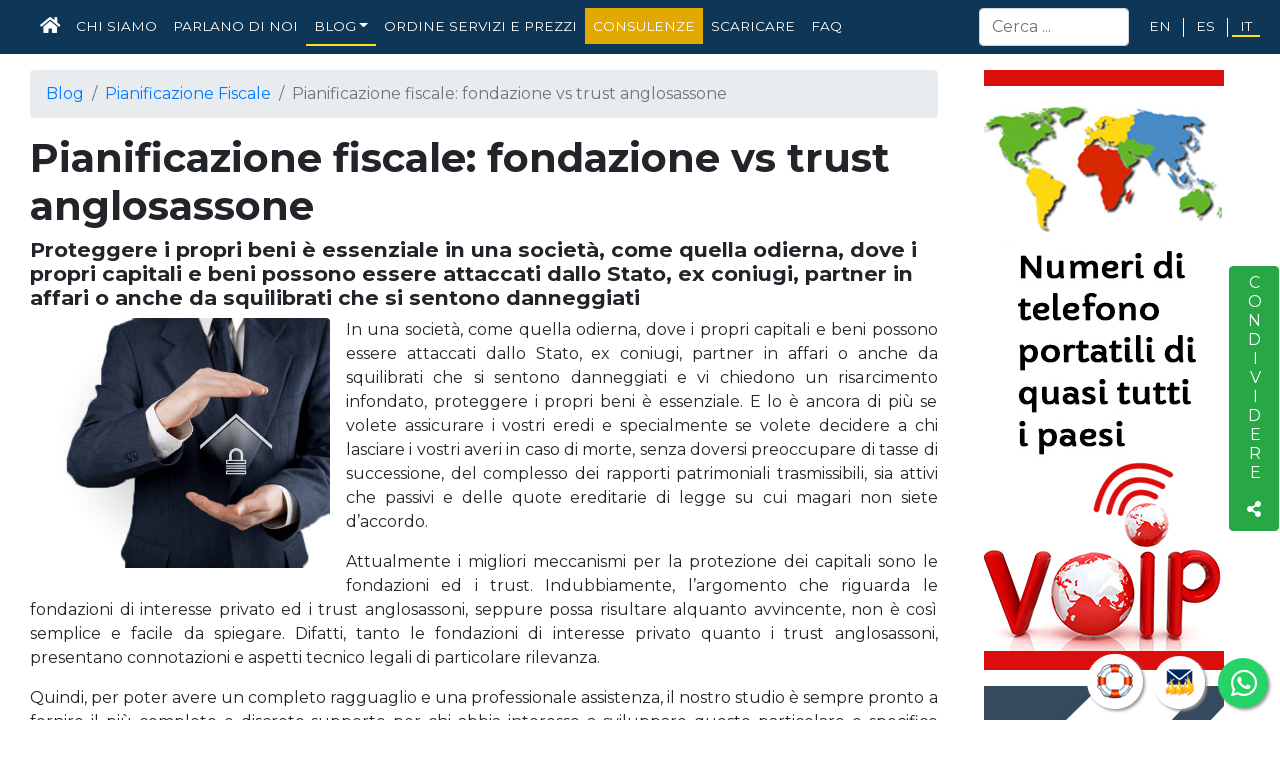

--- FILE ---
content_type: text/html; charset=UTF-8
request_url: https://www.caporasoandpartnerslawofficepanama.com/it/blog/pianificazione-fiscale/pianificazione-fiscale-fondazione-vs-trust-anglosassone
body_size: 9664
content:
<!doctype html>
<html lang="it">
<head>
    <meta charset="utf-8">
    <meta name="viewport" content="width=device-width, initial-scale=1, shrink-to-fit=no">
    <meta name="description" content="Proteggere i propri beni è essenziale in una società, come quella odierna, dove i propri capitali e beni possono essere attaccati dallo Stato, ex coniugi, partner in affari o anche da squilibrati che si sentono danneggiati">
	<meta name="google-site-verification" content="jay6o5Wp_z-ZTeLwgkXzAurWJKVAkr9q-jO5RR_qNdM" />
                <meta name="author" content="Caporaso & Partners Law Office">
        <meta name="keywords" content="fondazioni di Panama, trust, Fondazione d&#039;Interesse privato, come proteggere i capitali con una fondazione,">
                            <meta name="robots" content="all">
            <meta property="og:title" content="Pianificazione fiscale: fondazione vs trust anglosassone" />
    <meta property="og:type" content="article" />
    <meta property="og:url" content="/it/blog/pianificazione-fiscale/pianificazione-fiscale-fondazione-vs-trust-anglosassone" />
    <meta property="og:image" content="/img/articles/fondazioni-trust-protezione-capitali.jpeg" />

    <meta name="twitter:card" content="Pianificazione fiscale: fondazione vs trust anglosassone">
    <meta name="twitter:url" content="/it/blog/pianificazione-fiscale/pianificazione-fiscale-fondazione-vs-trust-anglosassone">
    <meta name="twitter:title" content="Pianificazione fiscale: fondazione vs trust anglosassone">
    <meta name="twitter:description" content="Proteggere i propri beni è essenziale in una società, come quella odierna, dove i propri capitali e beni possono essere attaccati dallo Stato, ex coniugi, partner in affari o anche da squilibrati che si sentono danneggiati">
    <meta name="twitter:image">
    
                                                    <link rel="alternate" hreflang="en" href="https://www.caporasoandpartnerslawofficepanama.com/en/blog/tax-planning/tax-planning-foundation-vs-anglo-saxon-trust" />
                                                                                        <link rel="alternate" hreflang="es" href="https://www.caporasoandpartnerslawofficepanama.com/es/blog/planificacion-fiscal/planificacion-fiscal-fundacion-vs-trust-anglosajon" />
                                                                                        <link rel="alternate" hreflang="it" href="https://www.caporasoandpartnerslawofficepanama.com/it/blog/pianificazione-fiscale/pianificazione-fiscale-fondazione-vs-trust-anglosassone" />
                                    <link rel="alternate" hreflang="x-default" href="https://www.caporasoandpartnerslawofficepanama.com/it/blog/pianificazione-fiscale/pianificazione-fiscale-fondazione-vs-trust-anglosassone" />
                                                                                                                                                                            
    <link
            rel="preload"
            href="https://fonts.googleapis.com/css?family=Montserrat:400,700&display=swap"
            as="style"
            onload="this.onload=null;this.rel='stylesheet'"
    />
            <link
                rel="preload"
                href="/css/layout.css"
                as="style"
                onload="this.onload=null;this.rel='stylesheet'"
        />
        
            <link rel="stylesheet" href="/css/view_blog.css" />
        <link
                rel="preload"
                href="/css/view_blog.css"
                as="style"
                onload="this.onload=null;this.rel='stylesheet'"
        />
        <link
            rel="preload"
            href="https://cdn.jsdelivr.net/gh/fancyapps/fancybox@3.5.7/dist/jquery.fancybox.min.css"
            as="style"
            onload="this.onload=null;this.rel='stylesheet'"
    />
    <link
            rel="preload"
            href="https://www.jqueryscript.net/demo/floating-social-share-bootstrap/assets/icons/all.css"
            as="style"
            onload="this.onload=null;this.rel='stylesheet'"
    />
    <link rel="apple-touch-icon" sizes="57x57" href="/apple-icon-57x57.png">
    <link rel="apple-touch-icon" sizes="60x60" href="/apple-icon-60x60.png">
    <link rel="apple-touch-icon" sizes="72x72" href="/apple-icon-72x72.png">
    <link rel="apple-touch-icon" sizes="76x76" href="/apple-icon-76x76.png">
    <link rel="apple-touch-icon" sizes="114x114" href="/apple-icon-114x114.png">
    <link rel="apple-touch-icon" sizes="120x120" href="/apple-icon-120x120.png">
    <link rel="apple-touch-icon" sizes="144x144" href="/apple-icon-144x144.png">
    <link rel="apple-touch-icon" sizes="152x152" href="/apple-icon-152x152.png">
    <link rel="apple-touch-icon" sizes="180x180" href="/apple-icon-180x180.png">
    <link rel="icon" type="image/png" sizes="192x192"  href="/android-icon-192x192.png">
    <link rel="icon" type="image/png" sizes="32x32" href="/favicon-32x32.png">
    <link rel="icon" type="image/png" sizes="96x96" href="/favicon-96x96.png">
    <link rel="icon" type="image/png" sizes="16x16" href="/favicon-16x16.png">
    <link rel="manifest" href="/manifest.json">
    <meta name="msapplication-TileColor" content="#ffffff">
    <meta name="msapplication-TileImage" content="/ms-icon-144x144.png">
    <meta name="theme-color" content="#ffffff">
    <!-- Global site tag (gtag.js) - Google Analytics -->
    <script async src="https://www.googletagmanager.com/gtag/js?id=UA-180497454-1"></script>
    <script>
        window.dataLayer = window.dataLayer || [];
        function gtag(){dataLayer.push(arguments);}
        gtag('js', new Date());

        gtag('config', 'UA-180497454-1');
    </script>
    
            <meta name="publisuites-verify-code" content="aHR0cHM6Ly93d3cuY2Fwb3Jhc29hbmRwYXJ0bmVyc2xhd29mZmljZXBhbmFtYS5jb20vaXQ=" />
    	
	<meta name='linkatomic-verify-code' content='d62e2ebcd71e63c6085d68742dcc5155' />

    <title>Pianificazione fiscale: fondazione vs trust anglosassone</title>
</head>
<body onLoad="Reloj()">
    <nav class="navbar navbar-expand-xl navbar-dark main-navbar text-uppercase">

    <a class="navbar-brand" href="/it">

    </a>

    <button class="navbar-toggler" style="z-index: 4" type="button" data-toggle="collapse" data-target="#mainNavbarMenu" aria-controls="mainNavbarMenu" aria-expanded="false" aria-label="Toggle navigation">
        <span class="navbar-toggler-icon"></span>
    </button>

    <div class="collapse navbar-collapse" id="mainNavbarMenu">
        <ul class="navbar-nav navbar-menu mr-auto">
            <li class="nav-item"><a class="nav-link" href="/it"><i class="fas fa-home fa-lg"></i> <span class="sr-only">Home</span></a></li>
                                        <li class="nav-item"><a class="nav-link" href="https://www.caporasoandpartnerslawofficepanama.com/it/blog/su-di-noi/chi-siamo-caporaso-and-partners">Chi Siamo</a></li>
                                        <li class="nav-item"><a class="nav-link" href="/it/parlano-di-noi/">Parlano di noi</a></li>
            
                                    <li class="nav-item dropdown active">
                <a class="nav-link dropdown-toggle" href="#" id="blog_menu" role="button" data-toggle="dropdown" aria-haspopup="true" aria-expanded="false">Blog</a>
                <div class="dropdown-menu" aria-labelledby="blog_menu">
                    <a class="dropdown-item" href="/it/blog/">Home</a>
                    <div class="dropdown-divider"></div>
                                            <a class="dropdown-item" style="text-transform: none" href="/it/blog/conti-bancari-offshore" title="Conti Bancari Offshore">Conti Bancari Offshore</a>
                                            <a class="dropdown-item" style="text-transform: none" href="/it/blog/doppia-cittadinaza-e-passaporto" title="Doppia Cittadinaza e Passaporto">Doppia Cittadinaza e Passaporto</a>
                                            <a class="dropdown-item" style="text-transform: none" href="/it/blog/investimenti-offshore" title="Investimenti Offshore">Investimenti Offshore</a>
                                            <a class="dropdown-item" style="text-transform: none" href="/it/blog/paradisi-fiscali" title="Paradisi Fiscali">Paradisi Fiscali</a>
                                            <a class="dropdown-item" style="text-transform: none" href="/it/blog/pianificazione-fiscale" title="Pianificazione Fiscale">Pianificazione Fiscale</a>
                                            <a class="dropdown-item" style="text-transform: none" href="/it/blog/residenza-allestero" title="Residenza all&#039;Estero">Residenza all&#039;Estero</a>
                                            <a class="dropdown-item" style="text-transform: none" href="/it/blog/servizi-fiduciari" title="Servizi Fiduciari">Servizi Fiduciari</a>
                                            <a class="dropdown-item" style="text-transform: none" href="/it/blog/servizi-per-espatriati" title="Servizi per Espatriati">Servizi per Espatriati</a>
                                            <a class="dropdown-item" style="text-transform: none" href="/it/blog/servizi-web" title="Servizi Web">Servizi Web</a>
                                            <a class="dropdown-item" style="text-transform: none" href="/it/blog/societa-offshore-e-estere" title="Società Offshore e Estere">Società Offshore e Estere</a>
                                            <a class="dropdown-item" style="text-transform: none" href="/it/blog/su-di-noi" title="Su di noi">Su di noi</a>
                                    </div>
            </li>
                        <li class="nav-item"><a class="nav-link" href="https://opm01.com/it/" target="_blank">Ordine servizi e Prezzi</a></li>
                             <li style="background-color: #e0a800;" class="nav-item"><a class="nav-link" href="https://opm01.com/it/prodotto/i-consigli-dellavvocato-meglio-chiamare-giovanni/">Consulenze</a></li>
                                        <li class="nav-item"><a class="nav-link" href="/it/scaricare/">Scaricare</a></li>
                                        <li class="nav-item"><a class="nav-link" href="/it/faq/">FAQ</a></li>
                    </ul>
        
        <form class="form-inline my-2 my-lg-0" action="/it/blog/" method="GET">
            <input class="form-control mr-sm-2" name="keywords" type="search" placeholder="Cerca ..." aria-label="Search">
        </form>
        <ul class="navbar-nav navbar-lang">
                                                                                            <li class="nav-item"><a class="nav-link mx-1" href="/en/blog/tax-planning/tax-planning-foundation-vs-anglo-saxon-trust">en</a></li>
                                                                                                                                <li class="nav-item"><a class="nav-link mx-1" href="/es/blog/planificacion-fiscal/planificacion-fiscal-fundacion-vs-trust-anglosajon">es</a></li>
                                                                                                                                <li class="nav-item active"><a class="nav-link mx-1" href="/it/blog/pianificazione-fiscale/pianificazione-fiscale-fondazione-vs-trust-anglosassone">it</a></li>
                                                        </ul>
    </div>
</nav>
<div class="container-fluid mt-3">
        <div class="row">
        <div class="col">
            <div class="d-md-flex view-blog">
                <div class="col-md-12 col-xl-9">
                    <nav aria-label="breadcrumb">
                        <ol class="breadcrumb">
                            <li class="breadcrumb-item"><a href="/it/blog/">Blog</a></li>
                                                        <li class="breadcrumb-item"><a href="/it/blog/pianificazione-fiscale">Pianificazione Fiscale</a></li>
                                                        <li class="breadcrumb-item active" aria-current="page">Pianificazione fiscale: fondazione vs trust anglosassone</li>
                        </ol>
                    </nav>
                    <h1><strong>Pianificazione fiscale: fondazione vs trust anglosassone</strong></h1>
                    <h2 style="font-size: 1.3em;">
                        <strong>Proteggere i propri beni è essenziale in una società, come quella odierna, dove i propri capitali e beni possono essere attaccati dallo Stato, ex coniugi, partner in affari o anche da squilibrati che si sentono danneggiati</strong>
                    </h2>
                    <div class="blog-content flex-grow-1">
                            <img alt="Pianificazione fiscale: fondazione vs trust anglosassone" src="/img/articles/fondazioni-trust-protezione-capitali.jpeg" class="float-left rounded mr-3 mb-3" width="300px">
        <p style="text-align: justify;">In una societ&agrave;, come quella odierna, dove i propri capitali e beni possono essere attaccati dallo Stato, ex coniugi, partner in affari o anche da squilibrati che si sentono danneggiati e vi chiedono un risarcimento infondato, proteggere i propri beni &egrave; essenziale. E lo &egrave; ancora di pi&ugrave; se volete assicurare i vostri eredi e specialmente se volete decidere a chi lasciare i vostri averi in caso di morte, senza doversi preoccupare di tasse di successione, del complesso dei rapporti patrimoniali trasmissibili, sia attivi che passivi e delle quote ereditarie di legge su cui magari non siete d&rsquo;accordo.</p>

<p style="text-align: justify;">Attualmente i migliori meccanismi per la protezione dei capitali sono le fondazioni ed i trust. Indubbiamente, l&rsquo;argomento che riguarda le fondazioni di interesse privato ed i trust anglosassoni, seppure possa risultare alquanto avvincente, non &egrave; cos&igrave; semplice e facile da spiegare. Difatti, tanto le fondazioni di interesse privato quanto i trust anglosassoni, presentano connotazioni e aspetti tecnico legali di particolare rilevanza.</p>

<p style="text-align: justify;">Quindi, per poter avere un completo ragguaglio e una professionale assistenza, il nostro studio &egrave; sempre pronto a fornire il pi&ugrave; completo e discreto supporto per chi abbia interesse a sviluppare questo particolare e specifico argomento. Come &egrave; in gran parte risaputo, le fondazioni risultano essere un importante strumento tramite il quale &egrave; possibile pianificare l&rsquo;asse ereditario, come pure fornire una adeguata protezione a capitali di particolare consistenza.</p>

<p style="text-align: justify;">Seppure possano apparire un qualcosa di similare, le fondazioni, rispetto al trust anglosassone, nella realt&agrave; dei fatti, presentano delle interessanti e altrettanto importanti differenziazioni. La fondazione, infatti, risulta essere uno strumento ben molto pi&ugrave; ampio e con un numero minori di restrizioni.</p>

<p style="text-align: justify;">Oltre a ci&ograve;, &egrave; da ricordare come una fondazione, sia notevolmente superiore in termini tanto di pianificazione ereditaria quanto di protezione dei capitali, rispetto al trust anglosassone.</p>

<p style="text-align: justify;">Altro aspetto di notevole interesse, &egrave; dato dal fatto che una<a href="https://opm01.com/it/01/vantaggi-di-una-fondazione-di-interesse-privato-a-panama/"> fondazione di interesse privato</a>, seppure venga ad essere costituita in un cosiddetto paradiso fiscale, non viene ad essere inserita in nessuna di quelle che sono le Black List e, di conseguenza, le fatture che verranno ad essere emesse, potranno essere del tutto scaricabili dalle imposte. Di contro, vi &egrave; una limitazione, ovvero quella che &egrave; inerente al fatto che una fondazione non potr&agrave; avere una attivit&agrave; commerciale che risulti essere continuativa oppure stabile, anche se una fondazione pu&ograve; essere proprietaria di una <a href="http://caporasoandpartnerslawofficepanama.com/it/blog/societa-estere/quali-societa-offshore-preferire-e-perche">societ&agrave;</a> e quindi svolgere attivit&agrave; commerciali attraverso la societ&agrave;.</p>

<h2 style="text-align: justify;">Come costituire un fondazione privata a Panama</h2>

<p style="text-align: justify;">Prima di tutto &egrave; necessario avere uno specifico Statuto che noi redigeremo a seconda delle vostre necessit&agrave;. Di fatti, sar&agrave; questo lo strumento nel quale verr&agrave; ad essere individuato, con chiarezza assoluta, tanto il patrimonio da proteggere, quando i criteri a cui ricorrere per la nomina dei beneficiari della fondazione in caso di morte del/i beneficiario/i.</p>

<p style="text-align: justify;">&Egrave; poi importante, mettere in dovuta evidenza il fatto che si potr&agrave; godere del pi&ugrave; assoluto anonimato. Infatti, questa segretezza riservata ai titolari dei benefici, non verr&agrave; ad essere neppure scalfita dalla dichiarazione annuale dei redditi, anche perch&eacute; non &egrave; richiesta.</p>

<p style="text-align: justify;">Le fondazioni ed i propri beni non possono essere aggrediti da debiti o sentenze che subiscano i beneficiari per cui sono in pratica &ldquo;intoccabili&rdquo;.</p>

<h2 style="text-align: justify;">Fondazioni di interesse privato e i paradisi fiscali</h2>

<p style="text-align: justify;">A proposito di fondazione di interesse privato e di paradisi fiscali, si vuole porre in evidenza come, a seguito della Legge numero 25 emessa il 12 giugno del 1995, Panama sia in grado di poter offrire un vantaggioso regime di fondazioni di interesse privato, uno strumento che, tra l&rsquo;altro, propone delle norme di segretezza particolarmente rigide.</p>

<p style="text-align: justify;">Quindi, questo regime vigente a Panama, &egrave;, di fatto, un effettivo strumento volto a favorire una interessante pianificazione fiscale, aspetto che non si pu&ograve; di certo ignorare. Non a caso, con esso si potranno andare ad evitare processi di successione conseguendo una concreta separazione dei beni.</p>

<p style="text-align: justify;">Oltre a ci&ograve; gode di una dinamica flessibilit&agrave; di controlli e di operazioni, attraverso un fedecommesso che potr&agrave; essere sia revocabile e sia privato, come pure da un consiglio di fondazione, il quale potr&agrave; risultare essere formato o da una persona giuridica, oppure anche da tre persone fisiche, che in genere sono fornite dal nostro studio legale</p>

<p style="text-align: justify;">Altro aspetto interessante di questa legge panamense, &egrave; che non viene ad esservi alcuna distinzione tra le cosiddette fondazioni miste e le fondazioni familiari. Infatti, i legislatori panamensi, non osservando alcuna motivazione che potesse eventualmente giustificare tale distinzione, hanno deciso di andare ad utilizzare l&rsquo;espressione, appunto, di fondazioni di interesse privato, al fine di includere le fondazioni miste e quelle familiari.</p>

<p style="text-align: justify;">Seppure, a prima vista questa Legge pare ispirata a quella del Liechtenstein, in realt&agrave; vi sono differenti visioni. Di fatti, la legislazione panamense, non prevede che per essere un membro del consiglio di fondazione si debba avere la nazionalit&agrave; panamense e, tantomeno, che il capitale minimo necessario alla creazione di una fondazione venga ad essere precedentemente apportato alla costituzione ed alla organizzazione di questa.</p>

<p style="text-align: justify;">Lo staff del nostro studio, &egrave; sempre pronto a fornire un professionale supporto e aiuto, in modo da poter avere tutto il sostegno necessario per poter pianificare fiscalmente e non i vostri investimenti, propriet&agrave; e attivit&agrave; lavorative.</p>
                    </div>

                </div>
                                    <div class="col-md-3 col-sm-3 col-xl-3">
                        <div class="ml-md-3 my-fixed-item" id="publicidad">
                                                            <p class="m-0 p-0 pb-3 text-center"><a href="/cdn-cgi/l/email-protection#ef86818980af809f82dfdec18c8082" target="_blank"><img class="img-fluid" src="/img/articles/banner_240x600_VoIP_it.jpeg" alt="numeri_VoIP_240x600"></a></p>
                                                            <p class="m-0 p-0 pb-3 text-center"><a href="/cdn-cgi/l/email-protection#335a5d555c735c435e03021d505c5e" target="_blank"><img class="img-fluid" src="/img/articles/banners 240x300_anuncio_it.jpeg" alt="Anuncio_240x300_it"></a></p>
                                                            <p class="m-0 p-0 pb-3 text-center"><a href="/cdn-cgi/l/email-protection#3a53545c557a554a570a0b14595557" target="_blank"><img class="img-fluid" src="/img/articles/banners 240x300_anuncio_en.jpeg" alt="Anuncio_240x300_en"></a></p>
                                                    </div>
                    </div>
                            </div>
                            <hr>
                <div class="row main-boxes">
                    <div class="col-md-12">
                        <div id="testing" class="owl-carousel">
                                                    </div>
                    </div>
                </div>
                <hr>
                        <div class="row">
                <div class="col-md-12">
                    <!-- <div><a href="/it/blog/tag/fondazioni%20di%20Panama">fondazioni di Panama</a>, <a href="/it/blog/tag/trust">trust</a>, <a href="/it/blog/tag/Fondazione%20d%27Interesse%20privato">Fondazione d'Interesse privato</a>, <a href="/it/blog/tag/come%20proteggere%20i%20capitali%20con%20una%20fondazione">come proteggere i capitali con una fondazione</a></div> -->
                                            <hr>
                        <div class="alert alert-secondary col-md-5" style="color: #383d41;background-color: transparent;border-color: #383d41;margin: 0 auto; text-align: center;">
                            <h3 style="text-align: center;">Tutto sulle Fondazioni Private di Panama</h3>
                            <a target="_blank" title="Tutto sulle Fondazioni Private di Panama" href="/img/dossier/Tutto_sulle_Fondazioni_Private_di_Panama.pdf">
                                <img src="/images/download-pdf.png" style="max-width: 100px" class="img-fluid" alt="" />
                            </a>
                            <a target="_blank" title="Tutto sulle Fondazioni Private di Panama" href="/img/dossier/Tutto_sulle_Fondazioni_Private_di_Panama.pdf">
                                <h4 style="text-align: center" class="mt-3">Scaricare</h4>
                            </a>
                        </div>
                                                                <div>
                            <hr />
<div class="alert alert-secondary">
<p><strong>Se ha dubbi pu&ograve; contattarci per mail, se preferisce una consulenza telefonica deve aver pagato il servizio o pagare la consulenza</strong></p>
<a class="btn btn-primary" href="https://www.caporasoandpartnerslawofficepanama.com/it/consulenze-telefoniche/">Prenotare</a></div>
                        </div>
                                        <div>
                        <!-- googleoff: all -->
                        <p class="text-muted text-justify" style="font-size: 0.7em">
                            <strong class="text-uppercase">Avvertenze di rischio</strong><br>
                            I punti di vista e le opinioni espresse dal sito sono soggette a modifiche in base alle leggi, mercato e ad altre condizioni. Le informazioni fornite non costituiscono un consiglio legale e non dovrebbero essere considerate come tali. Tutto il (i) materiale (i) è stato ottenuto da fonti ritenute attendibili, ma la sua attualitá al momento della lettura non è garantita. Non vi è nessuna garanzia o rappresentazione in merito all'attuale precisione o responsabilità per le decisioni basate su tali informazioni.
                        </p>
                        <!-- googleon: all -->
                    </div>
                </div>
            </div>

        </div>
    </div>
    <div class="social-share social-share-sticky" style="top:37%; " data-social-share="{'iconSrc': 'https://www.nomadasdigitales.group/', title': 'Page Title', 'description': 'Page Description'}">
        <div class="">
            <a href="#socialShareMore" class="btn btn-success" type="button" aria-haspopup="true" aria-expanded="false">
                                      <span class="text-uppercase social-share-btn" aria-hidden="true" style="writing-mode: vertical-lr; text-orientation: upright;">
                                        <span>Condividere</span>
                                        <span class="fas fa-share-alt"></span>
                                      </span>
                <span class="sr-only">Share this page</span>
            </a>
            <div class="dropdown-men dropdown-menu-right dropdown-menu-multi"><div class="dropdown-row"></div></div>
        </div>
    </div>
</div>
<div id="support-button" style="position: fixed;right: 137px; bottom: 11px; z-index: 999; ">
    <a href="javascript:void(0)" title="Supporto" data-toggle="tooltip" style="border-radius: 50px; padding: 9px 9px; background-color: #fff; border-color: #fff; box-shadow: 2px 2px 3px #999;" data-placement="top" class="btn btn-warning btn-lg btn-support-popover main-buttons mt-3">
        <i class="icons-soporte"></i>
    </a>
</div>
<a href="https://007emails.com/" class="sieteemails" title="007emails" target="_blank" data-toggle="tooltip" data-placement="top">
    <i class="fae emailcrip"></i>
</a>
<a href="https://api.whatsapp.com/send?phone=5078339512&text=Hola%21%20Quisiera%20m%C3%A1s%20informaci%C3%B3n." data-toggle="tooltip" data-placement="top" title="WhatsApp" class="float" target="_blank">
    <i class="fab fa-whatsapp"></i>
</a>
<footer class="main-footer-content mt-3 px-3 py-3" style="background-color: #0e3657">
    <div class="container">
        <div class="row">
            <div class="col-md-4">
                <h4 class="text-white">Siamo specialisti in</h4>
                                    <div class="especialista">
                        <h3>Aprire una banca</h3>
                        <h3>Avvocati italiani a Panama</h3>
                        <h3>Business plan</h3>
                        <h3>Carte di credito Offshore</h3>
                        <h3>Contratti di tutti i tipi</h3>
                        <h3>Conti bancari offshore</h3>
                        <h3>Conti bancari onshore</h3>
                        <h3>Conti in portafogli elettronici o EMI</h3>
                        <h3>Consulta telefonica</h3>
                        <h3>Criptovalute e wallet</h3>
                        <h3>Delocalizzazione</h3>
                        <h3>Dispute bancarie</h3>
                        <h3>Escapologia fiscale</h3>
                        <h3>Fondazioni private di Panama</h3>
                        <h3>Investimenti offshore</h3>
                        <h3>Litigi con criptomonete</h3>
                        <h3>LLC inglesi</h3>
                        <h3>Mediazione in conflitti</h3>
                        <h3>Nomadi digitali</h3>
                        <h3>Nomadi fiscali</h3>
                        <h3>Numeri telefonici portatili</h3>
                        <h3>Ottenere la residenza all’ estero</h3>
                        <h3>Paradisi Fiscali</h3>
                        <h3>Pianificazione fiscale</h3>
                        <h3>Recupero conti bloccati</h3>
                        <h3>Seconda cittadinanza</h3>
                        <h3>Servizi web</h3>
                        <h3>Società estere</h3>
                        <h3>Società offshore</h3>
                        <h3>Società di Panama</h3>
                        <h3>Società di Wallis</h3>
                        <h3>Soluzioni fiscali per start-up</h3>
                        <h3>Studio Legale a Panama</h3>
                        <h3>Telefonia VoIP</h3>
                        <h3>Trasferire soldi all’estero</h3>
                    </div>
                
            </div>
            <div class="col-md-4 contacto">
                <h4 class="text-white">Contattarci</h4>
                <h2 style="font-size: 1rem; margin-bottom: 0.2rem; color: #fff;">CAPORASO & PARTNERS LAW OFFICE.</h2>
                <p class="text-white" style="margin-bottom: 0.2rem;">OPM CORPORATION</p>
                <p class="text-white">Via España 1280, Edificio Orion, Suite 7D<br> (Al lado de la estacion del metro de Via Argentina).<br>Panama.<br>Repubblica di Panama.</p>
                <h5 class="text-white">Telefoni</h5>
                <ul style="padding: 0; list-style: none; color: #fff;">
                    <li>Italy: +39 (06) 99335786</li>
                    <li>Panama: +507 8339512</li>
                    <li>Stati Uniti: +1 (305) 3402627</li>
                    <li> <span class="text-danger font-weight-bold">Urgenze</span><br><span class="whatsapp-contact"><i class="fab fa-whatsapp"></i> <a href="https://wa.me/5078339512" rel="nofollow" style="color: #ffffff;" target="_blank" title="Urgenze">+507 8339512</a> </span></li>
                </ul>
                <h5 class="text-white">SMS</h5>
                <ul style="padding: 0; list-style: none; color: #fff;">
                    <li>Italy: +39 (3) 510565690</li>
                    <li>Panama: +507 68263130</li>
                </ul>
                <p class="text-white" style="margin-top: 26px;">Servizio al cliente dalle 15:00 - 20:00 da lunedì a venerdì, Ora di Panama.</p>
            </div>
            <div class="col-md-4">
                <h4 class="text-white">Dove siamo?</h4>
                <p class="text-white">Repubblica di Panama, Panama.</p>
                <a target="_blank" rel="nofollow" title="Caporaso &amp; Partners Law Office in Google Maps" href="https://www.google.es/maps/place/OPM+SECURITY+CORPORATION+%E2%80%93+PAYOPM%E2%84%A2/@8.9847923,-79.5243057,17z/data=!3m1!4b1!4m5!3m4!1s0x8faca8fb4b45d23d:0x6838bafdee4a3f9e!8m2!3d8.984787!4d-79.522117">
                    <img style="width:300px;height:300px;border-radius:150px;" src="/img/map.jpg" alt="Mapa Ubicación" class="img-circle img-responsive">
                </a>
            </div>
        </div>
    </div>
</footer>
<footer class="main-footer mt-3 px-3 py-3"  style="background-color: #fff" >
    <div class="container-fluid">
        <div class="row">
            <div class="col-md-12" style="text-align: center;">
                <a class="text-black ">© 1992 - 2026 OPM CORPORATION | Caporaso & Partners Law Office</a>
                <p class="text-black ">
                    <a class="text-black " href="/sitemap.xml" title="Sitemap" target="_blank">SITEMAP</a> |
                    <a class="text-black " href="/it/privacy-policy/" title="Privacy Policy">Privacy Policy</a> |
                    <a class="text-black " href="/it/cookie-policy/" title="Cookies Policy ">Cookies Policy </a>
                </p>
            </div>
        </div>
    </div>
</footer><div id="supportPopover">
    <p>
        <strong>Caporaso & Partners Law Office</strong><br>
        Via España 1280, Edificio Orion, Suite 7D<br> (Al lado de la estacion del
        metro de Via Argentina).<br>
        Panama.
    </p>
    <p>
        <strong>Generale</strong>: <a href="/cdn-cgi/l/email-protection" class="__cf_email__" data-cfemail="761f1810193619061b46475815191b">[email&#160;protected]</a><br>
    </p>
    <p><span id="Fecha_Reloj"></span></p>
    <p>
        <strong>Telefoni</strong><br>
        Italy: +39 (06) 99335786<br>
        Panama: +507 8339512<br>
        Stati Uniti: +1 (305) 3402627
    </p>
    <p>
        <strong>SMS</strong><br>
        Italy: +39 3399957837<br>
        Panama: +507 68263130<br>
    </p>
    <p>
        <span class="text-danger font-weight-bold">Urgenze:</span><br>
        <span class="whatsapp-contact"><i class="fab fa-whatsapp"></i> +507 8339512</span>
    </p>
    <p>
        <strong>Servizio al cliente dalle</strong><br>
        08:00 - 17:00 (inglese, italiano, spagnolo)<br>

    </p>
</div>

<script data-cfasync="false" src="/cdn-cgi/scripts/5c5dd728/cloudflare-static/email-decode.min.js"></script><script src="/js/jquery.min.js" type="text/javascript"></script>
<script src="/js/popper.min.js"></script>
<script src="/js/bootstrap.min.js"></script>
<script src="/js/js_resources.min.js"></script>
<script src="/js/js_resources.js"></script>
    <script src="https://cdn.jsdelivr.net/gh/fancyapps/fancybox@3.5.7/dist/jquery.fancybox.min.js"></script>
    <script src="/js/jquery.smartWizard.min.js"></script>
    <script src="/js/owl.carousel.min.js"></script>
    <script src="/js/owl-tube.min.js"></script>
    <script src="/js/tooltipster.main.min.js"></script>
    <script src="/js/tooltipster.bundle.min.js"></script>
    <script src="/js/socialshare.js"></script>
    <script src="/js/lazysizes.min.js" async=""></script>
    <script type="text/javascript" src="//d324w0sue0lm6w.cloudfront.net/js/jquery.blockUI.js"></script>
    
    
            <script src="/js/blog/form-bank-it.js"></script>
        <script src="/js/bootstrap-datepicker.min.js"></script>
            <script src="/locales/bootstrap-datepicker.it.min.js"></script>
        <script src="/js/intlTelInput.min.js"></script>
    <script>
        var utilsScript = '/js/utils.js';
    </script>
    <script src="/js/form/custom.js"></script>
    <script>
        $(document).ready(function() {
            $(function () {
                $('[data-toggle="tooltip"]').tooltip()
            });

            $('[data-spy="scroll"]').each(function () {
                var $spy = $(this).scrollspy('refresh')
            })
            $("img").each(function() {

                $(this).attr("data-src",$(this).attr("src"));
                $(this).attr("loading","lazy");
                $(this).addClass("lazyload");
                $(this).removeAttr("src");
                console.log($(this)[0].outerHTML);
            });

            $("iframe").each(function() {

                $(this).attr("data-src",$(this).attr("src"));
                $(this).attr("loading","lazy");
                $(this).addClass("lazyload");
                $(this).removeAttr("src");
                console.log($(this)[0].outerHTML);
            });
        });


    </script>
    <script>
        (function() {
            var v = document.getElementsByClassName("reproductor");
            for (var n = 0; n < v.length; n++) {
                var p = document.createElement("div");
                p.innerHTML = labnolThumb(v[n].dataset.id);
                p.onclick = labnolIframe;
                v[n].appendChild(p);
            }
        })();
        function labnolThumb(id) {
            return '<img class="imagen-previa" src="//i.ytimg.com/vi/' + id + '/hqdefault.jpg"><div class="youtube-play"></div>';
        }
        function labnolIframe() {
            var iframe = document.createElement("iframe");
            iframe.setAttribute("src", "//www.youtube.com/embed/" + this.parentNode.dataset.id + "?autoplay=1&autohide=2&border=0&wmode=opaque&enablejsapi=1&controls=0&showinfo=0");
            iframe.setAttribute("frameborder", "0");
            iframe.setAttribute("id", "youtube-iframe");
            this.parentNode.replaceChild(iframe, this);
        }
    </script>

<script defer src="https://static.cloudflareinsights.com/beacon.min.js/vcd15cbe7772f49c399c6a5babf22c1241717689176015" integrity="sha512-ZpsOmlRQV6y907TI0dKBHq9Md29nnaEIPlkf84rnaERnq6zvWvPUqr2ft8M1aS28oN72PdrCzSjY4U6VaAw1EQ==" data-cf-beacon='{"version":"2024.11.0","token":"0fb1a4bdf04f481bb09ebc9b444dcdbe","r":1,"server_timing":{"name":{"cfCacheStatus":true,"cfEdge":true,"cfExtPri":true,"cfL4":true,"cfOrigin":true,"cfSpeedBrain":true},"location_startswith":null}}' crossorigin="anonymous"></script>
</body>
</html>


--- FILE ---
content_type: application/javascript
request_url: https://www.caporasoandpartnerslawofficepanama.com/js/js_resources.js
body_size: 127
content:

$(function() {

    $('#supportPopover').hide();

    $('.btn-support-popover').popover({
        container: 'body',
        placement: 'bottom',
        content: $('#supportPopover'),
        html: true,
        trigger: 'click'
    });

    $('.btn-support-popover').on('show.bs.popover', function() {
        $('#supportPopover').show();
    });

});

/*
window.$zopim||(function(d,s){var z=$zopim=function(c){z._.push(c)},$=z.s=
    d.createElement(s),e=d.getElementsByTagName(s)[0];z.set=function(o){z.set.
_.push(o)};z._=[];z.set._=[];$.async=!0;$.setAttribute("charset","utf-8");
    $.src="https://v2.zopim.com/?1kctwA0u6Ya4xhjqAo0ciUhtWQIEJbgO";z.t=+new Date;$.
        type="text/javascript";e.parentNode.insertBefore($,e)})(document,"script");

$(document).ready(function() {

    $zopim(function() {

        $zopim.livechat.button.setPosition('bl');
        $zopim.livechat.window.setPosition('bl');

    });

});
*/

(function () {
    if (typeof EventTarget !== "undefined") {
        let func = EventTarget.prototype.addEventListener;
        EventTarget.prototype.addEventListener = function (type, fn, capture) {
            this.func = func;
            if(typeof capture !== "boolean"){
                capture = capture || {};
                capture.passive = false;
            }
            this.func(type, fn, capture);
        };
    };
}());

--- FILE ---
content_type: application/javascript
request_url: https://www.caporasoandpartnerslawofficepanama.com/js/owl-tube.min.js
body_size: 669
content:
(function($){'use strict';var player_api_url="//www.youtube.com/player_api/";var apiLoaded=!1;var players=[];var ID=function(){return"YTC_"+Math.random().toString(36).substr(2,9)};function parseUrl(url){var regExp=/^.*((youtu.be\/)|(v\/)|(\/u\/\w\/)|(embed\/)|(watch\?))\??v?=?([^#\&\?]*).*/;var match=url.match(regExp);return(match&&match[7].length==11)?match[7]:!1}
    $(document).ready(function(){$.getScript(player_api_url).done(function(){apiLoaded=!0}).fail(function(jqxhr,settings,exception){alert(exception)})});function init(){apiLoaded=!0;if(players.length===0)return!0;$(players).each(function(){this.init.call()})}
    window.onYouTubePlayerAPIReady=init;var owlTube=function(el,options){var initialized=!1;var activeElementIndex=0;var carouselIframes=[];var $el=$(el);$el.on('changed.owl.carousel',function(event){var item=event.item.index;carouselIframes[activeElementIndex].stopVideo();carouselIframes[item].playVideo();activeElementIndex=item});$el.bind('changed',function(){console.info('YTPL changed')});function __createObject(index,iframe){var $this=$(iframe);var id=$this.attr('id')||!1;if(!id){id=ID();$this.attr('id',id)}
        $this.data('index',index);var p=new YT.Player(id,{autoplay:!1,events:{'onReady':__onPlayerReady,'onStateChange':__onPlayerStateChange}});carouselIframes.push(p)}
        function __initPlayer(){initialized=!0;$el.find('iframe').each(__createObject)}
        function __onPlayerReady(event){}
        function __onPlayerStateChange(event){if(event.data===0){$el.trigger("next.owl.carousel")}}
        return{stopAll:function(){$(carouselIframes).each(function(index){carouselIframes[index].stopVideo()})},init:function(){if(initialized)return this;__initPlayer()},loadVideoById:function(videoId,options){options=$.extend({},{'videoId':videoId||bHQqvYy5KYo,'suggestedQuality':'large'},options);p.loadVideoById(options);return this},loadPlaylist:function(pl,options){options=$.extend({},{playlist:pl.join(','),listType:'playlist','suggestedQuality':'large',events:{'onReady':__onPlayerReady,'onStateChange':__onPlayerStateChange}},options);p.loadPlaylist(options);return this},loadVideoByUrl:function(url,options){options=$.extend({},{'mediaContentUrl':url,'suggestedQuality':'large'},options);p.loadVideoByUrl(options)},enqueueVideoId:function(videoId){playlist.push(videoId)},on:function(ev,callback,data){$el.bind(ev,callback,data);return this},destroy:function(){},}}
    $.fn.owlTube=function(options){return $(this).each(function(){var $this=$(this);var data=$this.data('owlTube');if(data)return data;options=$.extend({},$.fn.owlTube.options,options);var youtubeController=new owlTube(this,options);$this.data('owlTube',youtubeController);try{YT.Player}catch(error){players.push(youtubeController)}
        return youtubeController})};$.fn.owlTube.options={width:640,height:340,autoplay:1,loop:1,controls:1,iv_load_policy:3,modestbranding:1,rel:0,showinfo:0}}(jQuery))

--- FILE ---
content_type: application/javascript
request_url: https://www.caporasoandpartnerslawofficepanama.com/js/blog/form-bank-it.js
body_size: 2479
content:
jQuery("#mostrar").click(function(){
    jQuery('#target').show();
    jQuery('.target').show();
});
jQuery("#ocultar").click(function(){
    jQuery('#target').hide();
    jQuery('.target').hide();
});

jQuery(document).ready(function(){
    jQuery('#smartwizard').smartWizard({
        theme: 'arrows',
        labelNext:'Avanti',
        labelPrevious:'Indietro',
        labelFinish:'Invia',
        enableFinishButton: true,
        showStepURLhash: false,
        lang: {  // Language variables
            next: 'Avanti',
            previous: 'Indietro'
        },
        onFinish:onFinishCallback,
        toolbarSettings: {
            toolbarPosition: 'bottom', // none, top, bottom, both
            toolbarButtonPosition: 'right', // left, right
            showNextButton: true, // show/hide a Next button
            showPreviousButton: true, // show/hide a Previous button
            toolbarExtraButtons: [
                jQuery('<a></a>').text('Invia richiesta')
                    .addClass('btn btn-primary btn-finish disabled')
                    .on('click', function(){
                        jQuery('.form-group').removeClass('has-error'); // remove the error class
                        //jQuery('.help-block').remove(); // remove the error text
                        jQuery('#steps-uid-0-t-0').removeClass('step-error');
                        jQuery('#steps-uid-0-t-1').removeClass('step-error');
                        jQuery('#steps-uid-0-t-2').removeClass('step-error');
                        jQuery('#steps-uid-0-t-3').removeClass('step-error');

                        // get the form data
                        // there are many ways to get this data using jQuery (you can use the class or id also)
                        var formData = {
                            'Tipocuenta' 		                : jQuery('input[name=Tipocuenta]:checked').val(),
                            'Currency' 		                    : jQuery('input[name=Currency]:checked').val(),
                            'PEP' 		                        : jQuery('input[name=PEP]:checked').val(),
                            'businessActivity' 	                : jQuery('#business-activity').val(),
                            'Name' 		                        : jQuery('input[name=Name]').val(),
                            'lastname' 		                    : jQuery('input[name=lastname]').val(),
                            'CompanyName' 		                : jQuery('input[name=CompanyName]').val(),
                            'Incorporatedin' 	                : jQuery('select[name=Incorporatedin]').val(),
                            'email' 		                    : jQuery('input[name=email]').val(),
                            'phonenumber' 		                : jQuery('input[name=phonenumber]').val(),
                            'address' 		                    : jQuery('input[name=address]').val(),
                            'nationality' 		                : jQuery('select[name=nationality]').val(),
                            'CountryofResidence'                : jQuery('select[name=CountryofResidence]').val(),
                            'city' 		                        : jQuery('input[name=city]').val(),
                            'sourceFounds' 		                : jQuery('input[name=sourceFounds]:checked').val(),
                            'PurposeoftheAccount'               : jQuery('input[name=PurposeoftheAccount]:checked').val(),
                            'Initialdeposit'                    : jQuery('select[name=Initialdeposit]').val(),
                            'initialDepositAmount'              : jQuery('input[name=initialDepositAmount]').val(),
                            'Canyouprovide'                     : jQuery('input[name=Canyouprovide]:checked').val(),
                            'Monthlyturnoverin'                 : jQuery('select[name=Monthlyturnoverin]').val(),
                            'ExactamountMonthlyturnoverin'      : jQuery('input[name=ExactamountMonthlyturnoverin]').val(),
                            'Numberofoperations'                : jQuery('input[name=Numberofoperations]').val(),
                            'Monthlyturnoverout'                : jQuery('select[name=Monthlyturnoverout]').val(),
                            'ExactamountMonthlyturnoverout'     : jQuery('input[name=ExactamountMonthlyturnoverout]').val(),
                            'Numberofoperations2'               : jQuery('input[name=Numberofoperations2]').val(),
                            'Yearlyturnoverin'                  : jQuery('select[name=Yearlyturnoverin]').val(),
                            'ExactamountYearlyturnoverin'       : jQuery('input[name=ExactamountYearlyturnoverin]').val(),
                            'NumberofoperationsYearly'          : jQuery('input[name=NumberofoperationsYearly]').val(),
                            'Yearlyturnoverout'                 : jQuery('select[name=Yearlyturnoverout]').val(),
                            'ExactamountYearlyturnoverout'      : jQuery('input[name=ExactamountYearlyturnoverout]').val(),
                            'NumberofoperationsYearlyout'       : jQuery('input[name=NumberofoperationsYearlyout]').val(),
                            'clients'                           : jQuery('input[name=clients]').val(),
                            'providers'                         : jQuery('#providers').val()
                        };

                        // process the form
                        jQuery.ajax({
                            type 		: 'POST', // define the type of HTTP verb we want to use (POST for our form)
                            url 		: '/form/process.php', // the url where we want to POST
                            data 		: formData, // our data object
                            dataType 	: 'json', // what type of data do we expect back from the server
                            encode 		: true
                        })
                        // using the done promise callback
                            .done(function(data) {

                                // log data to the console so we can see
                                console.log(data);

                                // here we will handle errors and validation messages
                                if ( ! data.success) {

                                    // handle errors for name ---------------
                                    if (data.errors.Tipocuenta) {
                                        jQuery('#Tipocuenta-group').addClass('has-error'); // add the error class to show red input
                                        //jQuery('#Tipocuenta-group').append('<div class="help-block">' + data.errors.Tipocuenta + '</div>'); // add the actual error message under our input
                                        //alert(data.errors.Tipocuenta)
                                        jQuery('#steps-uid-0-t-0').addClass('step-error');
                                    }
                                    if (data.errors.Currency) {
                                        jQuery('#Currency-group').addClass('has-error'); // add the error class to show red input
                                        //jQuery('#Tipocuenta-group').append('<div class="help-block">' + data.errors.Tipocuenta + '</div>'); // add the actual error message under our input
                                        ///alert(data.errors.Currency)
                                        jQuery('#steps-uid-0-t-0').addClass('step-error');
                                    }

                                    if (data.errors.PEP) {
                                        jQuery('#PEP-group').addClass('has-error'); // add the error class to show red input
                                        //jQuery('#Tipocuenta-group').append('<div class="help-block">' + data.errors.Tipocuenta + '</div>'); // add the actual error message under our input
                                        //alert(data.errors.PEP)
                                        jQuery('#steps-uid-0-t-0').addClass('step-error');
                                    }

                                    if (data.errors.businessActivity) {
                                        jQuery('#businessActivity-group').addClass('has-error'); // add the error class to show red input
                                        //jQuery('#Tipocuenta-group').append('<div class="help-block">' + data.errors.Tipocuenta + '</div>'); // add the actual error message under our input
                                        //alert(data.errors.businessActivity)
                                        jQuery('#steps-uid-0-t-0').addClass('step-error');
                                    }

                                    /*
                                    Step 2
                                     */

                                    if (data.errors.Name) {
                                        jQuery('#name-group').addClass('has-error'); // add the error class to show red input
                                        //jQuery('#Tipocuenta-group').append('<div class="help-block">' + data.errors.Tipocuenta + '</div>'); // add the actual error message under our input
                                        //alert(data.errors.Name)
                                        jQuery('#steps-uid-0-t-1').addClass('step-error');
                                    }

                                    if (data.errors.lastname) {
                                        jQuery('#lastname-group').addClass('has-error'); // add the error class to show red input
                                        //jQuery('#Tipocuenta-group').append('<div class="help-block">' + data.errors.Tipocuenta + '</div>'); // add the actual error message under our input
                                        //alert(data.errors.lastname)
                                        jQuery('#steps-uid-0-t-1').addClass('step-error');
                                    }

                                    if (data.errors.email) {
                                        jQuery('#email-group').addClass('has-error'); // add the error class to show red input
                                        //jQuery('#Tipocuenta-group').append('<div class="help-block">' + data.errors.Tipocuenta + '</div>'); // add the actual error message under our input
                                        //alert(data.errors.email)
                                        jQuery('#steps-uid-0-t-1').addClass('step-error');
                                    }

                                    if (data.errors.phonenumber) {
                                        jQuery('#phonenumber-group').addClass('has-error'); // add the error class to show red input
                                        //jQuery('#Tipocuenta-group').append('<div class="help-block">' + data.errors.Tipocuenta + '</div>'); // add the actual error message under our input
                                        //alert(data.errors.phonenumber)
                                        jQuery('#steps-uid-0-t-1').addClass('step-error');
                                    }

                                    if (data.errors.address) {
                                        jQuery('#address-group').addClass('has-error'); // add the error class to show red input
                                        //jQuery('#Tipocuenta-group').append('<div class="help-block">' + data.errors.Tipocuenta + '</div>'); // add the actual error message under our input
                                        //alert(data.errors.address)
                                        jQuery('#steps-uid-0-t-1').addClass('step-error');
                                    }
                                    if (data.errors.nationality) {
                                        jQuery('#nationality-group').addClass('has-error'); // add the error class to show red input
                                        //jQuery('#Tipocuenta-group').append('<div class="help-block">' + data.errors.Tipocuenta + '</div>'); // add the actual error message under our input
                                        //alert(data.errors.nationality)
                                        jQuery('#steps-uid-0-t-1').addClass('step-error');
                                    }
                                    if (data.errors.CountryofResidence) {
                                        jQuery('#CountryofResidence-group').addClass('has-error'); // add the error class to show red input
                                        //jQuery('#Tipocuenta-group').append('<div class="help-block">' + data.errors.Tipocuenta + '</div>'); // add the actual error message under our input
                                        //alert(data.errors.CountryofResidence)
                                        jQuery('#steps-uid-0-t-1').addClass('step-error');
                                    }
                                    if (data.errors.city) {
                                        jQuery('#city-group').addClass('has-error'); // add the error class to show red input
                                        //jQuery('#Tipocuenta-group').append('<div class="help-block">' + data.errors.Tipocuenta + '</div>'); // add the actual error message under our input
                                        // alert(data.errors.city)
                                        jQuery('#steps-uid-0-t-1').addClass('step-error');
                                    }
                                    if (data.errors.sourceFounds) {
                                        jQuery('#sourceFounds-group').addClass('has-error'); // add the error class to show red input
                                        //jQuery('#Tipocuenta-group').append('<div class="help-block">' + data.errors.Tipocuenta + '</div>'); // add the actual error message under our input
                                        //alert(data.errors.sourceFounds)
                                        jQuery('#steps-uid-0-t-1').addClass('step-error');
                                    }

                                    /*
                                    Step 3
                                     */

                                    if (data.errors.PurposeoftheAccount) {
                                        jQuery('#PurposeoftheAccount-group').addClass('has-error'); // add the error class to show red input
                                        //jQuery('#Tipocuenta-group').append('<div class="help-block">' + data.errors.Tipocuenta + '</div>'); // add the actual error message under our input
                                        //alert(data.errors.PurposeoftheAccount)
                                        jQuery('#steps-uid-0-t-2').addClass('step-error');
                                    }

                                    if (data.errors.Initialdeposit) {
                                        jQuery('#Initialdeposit-group').addClass('has-error'); // add the error class to show red input
                                        //jQuery('#Tipocuenta-group').append('<div class="help-block">' + data.errors.Tipocuenta + '</div>'); // add the actual error message under our input
                                        //alert(data.errors.Initialdeposit)
                                        jQuery('#steps-uid-0-t-2').addClass('step-error');
                                    }

                                    if (data.errors.initialDepositAmount) {
                                        jQuery('#initialDepositAmount-group').addClass('has-error'); // add the error class to show red input
                                        //jQuery('#Tipocuenta-group').append('<div class="help-block">' + data.errors.Tipocuenta + '</div>'); // add the actual error message under our input
                                        //alert(data.errors.initialDepositAmount)
                                        jQuery('#steps-uid-0-t-2').addClass('step-error');
                                    }

                                    if (data.errors.Canyouprovide) {
                                        jQuery('#Canyouprovide-group').addClass('has-error'); // add the error class to show red input
                                        //jQuery('#Tipocuenta-group').append('<div class="help-block">' + data.errors.Tipocuenta + '</div>'); // add the actual error message under our input
                                        //alert(data.errors.Canyouprovide)
                                        jQuery('#steps-uid-0-t-2').addClass('step-error');
                                    }

                                    /*
                                    Step 4
                                     */

                                    if (data.errors.Monthlyturnoverin) {
                                        jQuery('#Monthlyturnoverin-group').addClass('has-error'); // add the error class to show red input
                                        //jQuery('#Tipocuenta-group').append('<div class="help-block">' + data.errors.Tipocuenta + '</div>'); // add the actual error message under our input
                                        //alert(data.errors.Monthlyturnoverin)
                                        jQuery('#steps-uid-0-t-3').addClass('step-error');
                                    }

                                    if (data.errors.ExactamountMonthlyturnoverin) {
                                        jQuery('#ExactamountMonthlyturnoverin-group').addClass('has-error'); // add the error class to show red input
                                        //jQuery('#Tipocuenta-group').append('<div class="help-block">' + data.errors.Tipocuenta + '</div>'); // add the actual error message under our input
                                        //alert(data.errors.ExactamountMonthlyturnoverin)
                                        jQuery('#steps-uid-0-t-3').addClass('step-error');
                                    }

                                    if (data.errors.Numberofoperations) {
                                        jQuery('#Numberofoperations-group').addClass('has-error'); // add the error class to show red input
                                        //jQuery('#Tipocuenta-group').append('<div class="help-block">' + data.errors.Tipocuenta + '</div>'); // add the actual error message under our input
                                        //alert(data.errors.Numberofoperations)
                                        jQuery('#steps-uid-0-t-3').addClass('step-error');
                                    }

                                    if (data.errors.Monthlyturnoverout) {
                                        jQuery('#Monthlyturnoverout-group').addClass('has-error'); // add the error class to show red input
                                        //jQuery('#Tipocuenta-group').append('<div class="help-block">' + data.errors.Tipocuenta + '</div>'); // add the actual error message under our input
                                        //alert(data.errors.Monthlyturnoverout)
                                        jQuery('#steps-uid-0-t-3').addClass('step-error');
                                    }

                                    if (data.errors.ExactamountMonthlyturnoverout) {
                                        jQuery('#ExactamountMonthlyturnoverout-group').addClass('has-error'); // add the error class to show red input
                                        //jQuery('#Tipocuenta-group').append('<div class="help-block">' + data.errors.Tipocuenta + '</div>'); // add the actual error message under our input
                                        //alert(data.errors.ExactamountMonthlyturnoverout)
                                        jQuery('#steps-uid-0-t-3').addClass('step-error');
                                    }

                                    if (data.errors.Numberofoperations2) {
                                        jQuery('#Numberofoperations2-group').addClass('has-error'); // add the error class to show red input
                                        //jQuery('#Tipocuenta-group').append('<div class="help-block">' + data.errors.Tipocuenta + '</div>'); // add the actual error message under our input
                                        //alert(data.errors.Numberofoperations2)
                                        jQuery('#steps-uid-0-t-3').addClass('step-error');
                                    }

                                    if (data.errors.Yearlyturnoverin) {
                                        jQuery('#Yearlyturnoverin-group').addClass('has-error'); // add the error class to show red input
                                        //jQuery('#Tipocuenta-group').append('<div class="help-block">' + data.errors.Tipocuenta + '</div>'); // add the actual error message under our input
                                        //alert(data.errors.Yearlyturnoverin)
                                        jQuery('#steps-uid-0-t-3').addClass('step-error');
                                    }

                                    if (data.errors.ExactamountYearlyturnoverin) {
                                        jQuery('#ExactamountYearlyturnoverin-group').addClass('has-error'); // add the error class to show red input
                                        //jQuery('#Tipocuenta-group').append('<div class="help-block">' + data.errors.Tipocuenta + '</div>'); // add the actual error message under our input
                                        //alert(data.errors.ExactamountYearlyturnoverin)
                                        jQuery('#steps-uid-0-t-3').addClass('step-error');
                                    }

                                    if (data.errors.NumberofoperationsYearly) {
                                        jQuery('#NumberofoperationsYearly-group').addClass('has-error'); // add the error class to show red input
                                        //jQuery('#Tipocuenta-group').append('<div class="help-block">' + data.errors.Tipocuenta + '</div>'); // add the actual error message under our input
                                        //alert(data.errors.NumberofoperationsYearly)
                                        jQuery('#steps-uid-0-t-3').addClass('step-error');
                                    }

                                    if (data.errors.Yearlyturnoverout) {
                                        jQuery('#Yearlyturnoverout-group').addClass('has-error'); // add the error class to show red input
                                        //jQuery('#Tipocuenta-group').append('<div class="help-block">' + data.errors.Tipocuenta + '</div>'); // add the actual error message under our input
                                        //alert(data.errors.Yearlyturnoverout)
                                        jQuery('#steps-uid-0-t-3').addClass('step-error');
                                    }

                                    if (data.errors.ExactamountYearlyturnoverout) {
                                        jQuery('#ExactamountYearlyturnoverout-group').addClass('has-error'); // add the error class to show red input
                                        //jQuery('#Tipocuenta-group').append('<div class="help-block">' + data.errors.Tipocuenta + '</div>'); // add the actual error message under our input
                                        //alert(data.errors.ExactamountYearlyturnoverout)
                                        jQuery('#steps-uid-0-t-3').addClass('step-error');
                                    }

                                    if (data.errors.NumberofoperationsYearlyout) {
                                        jQuery('#NumberofoperationsYearlyout-group').addClass('has-error'); // add the error class to show red input
                                        //jQuery('#Tipocuenta-group').append('<div class="help-block">' + data.errors.Tipocuenta + '</div>'); // add the actual error message under our input
                                        //alert(data.errors.NumberofoperationsYearlyout)
                                        jQuery('#steps-uid-0-t-3').addClass('step-error');
                                    }

                                    if (data.errors.clients) {
                                        jQuery('#clients-group').addClass('has-error'); // add the error class to show red input
                                        //jQuery('#Tipocuenta-group').append('<div class="help-block">' + data.errors.Tipocuenta + '</div>'); // add the actual error message under our input
                                        //alert(data.errors.clients)
                                        jQuery('#steps-uid-0-t-3').addClass('step-error');
                                    }

                                    if (data.errors.providers) {
                                        jQuery('#providers-group').addClass('has-error'); // add the error class to show red input
                                        //jQuery('#Tipocuenta-group').append('<div class="help-block">' + data.errors.Tipocuenta + '</div>'); // add the actual error message under our input
                                        //alert(data.errors.providers)
                                        jQuery('#steps-uid-0-t-3').addClass('step-error');
                                    }

                                    alert('You must fill in required information')

                                } else if(data.success == "bloqueo"){

                                    jQuery('#smartwizard').block({
                                        message: '<h2><i class="fa fa-exclamation-circle" aria-hidden="true"></i> Purtroppo</h2><p style="font-size: 1.3em;">lei non compie <br/>i requisiti per l\'apertura di un <br/>Conto Bancario Offshore <br/>Le raccomandiamo utilizzare un </p> <h4><a href="https://www.banana00.com/it/account/login/signup/4" class="btn btn-primary" role="button" title="Banana00 E-wallet" target="_blank"><strong>Portafoglio elettronico. . <i class="fa fa-paper-plane" aria-hidden="true"></i></strong></a></h4>',
                                        css: {
                                            border: '1px solid #ebccd1',
                                            width:          '100%',
                                            left:           '0.5px',
                                            cursor:         'auto',
                                            backgroundColor:'#a00',
                                            padding:        '97px 0',
                                            'border-radius': '0',
                                            color:    '#fff',
                                            'height': '100%'
                                        }
                                    });

                                    jQuery('#smartwizard')[0].reset();


                                } else if(data.success == true){

                                    // ALL GOOD! just show the success message!
                                    jQuery('.sw-container').append('<div class="alert alert-success alert-dismissible" style="clear:both;" role="alert"> <button type="button" class="close" data-dismiss="alert" aria-label="Close"><span aria-hidden="true">×</span></button> La tua richiesta è stata inviata con successo</div>');
                                     alert('La tua richiesta è stata inviata con successo')
                                     
                                    jQuery('#smartwizard')[0].reset();
                                    console.log('prueba');

                                    // usually after form submission, you'll want to redirect
                                    // window.location = '/thank-you'; // redirect a user to another page

                                }
                            })

                            // using the fail promise callback
                            .fail(function(data) {

                                // show any errors
                                // best to remove for production
                                console.log(data);
                            });

                        // stop the form from submitting the normal way and refreshing the page
                    })
            ]
        }
    });
});

function onFinishCallback(objs, context){

}

jQuery("#smartwizard").on("showStep", function(e, anchorObject, stepNumber, stepDirection) {
    // Enable finish button only on last step
    if(stepNumber == 3){
        jQuery('.btn-finish').removeClass('disabled');
    }else{
        jQuery('.btn-finish').addClass('disabled');
    }
});